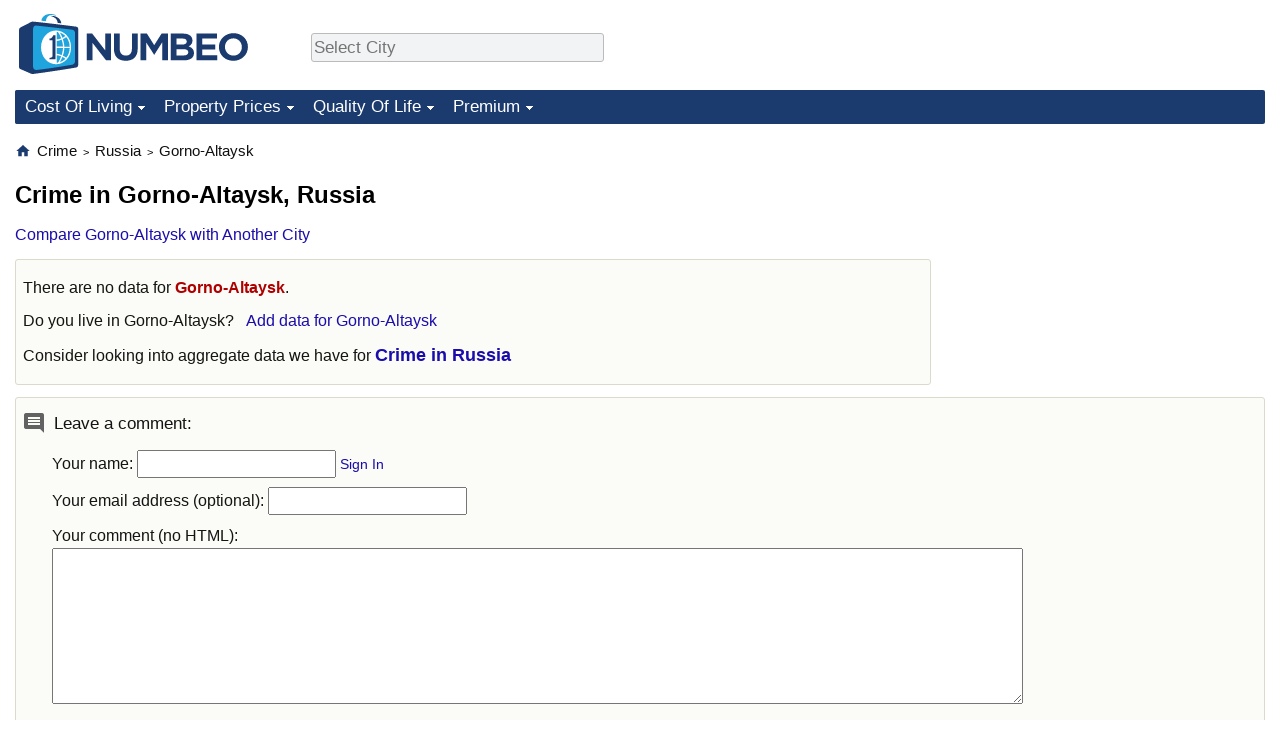

--- FILE ---
content_type: text/html; charset=utf-8
request_url: https://www.google.com/recaptcha/api2/aframe
body_size: 268
content:
<!DOCTYPE HTML><html><head><meta http-equiv="content-type" content="text/html; charset=UTF-8"></head><body><script nonce="LsUWBimY8fcwDBW12nJVzA">/** Anti-fraud and anti-abuse applications only. See google.com/recaptcha */ try{var clients={'sodar':'https://pagead2.googlesyndication.com/pagead/sodar?'};window.addEventListener("message",function(a){try{if(a.source===window.parent){var b=JSON.parse(a.data);var c=clients[b['id']];if(c){var d=document.createElement('img');d.src=c+b['params']+'&rc='+(localStorage.getItem("rc::a")?sessionStorage.getItem("rc::b"):"");window.document.body.appendChild(d);sessionStorage.setItem("rc::e",parseInt(sessionStorage.getItem("rc::e")||0)+1);localStorage.setItem("rc::h",'1768892386469');}}}catch(b){}});window.parent.postMessage("_grecaptcha_ready", "*");}catch(b){}</script></body></html>